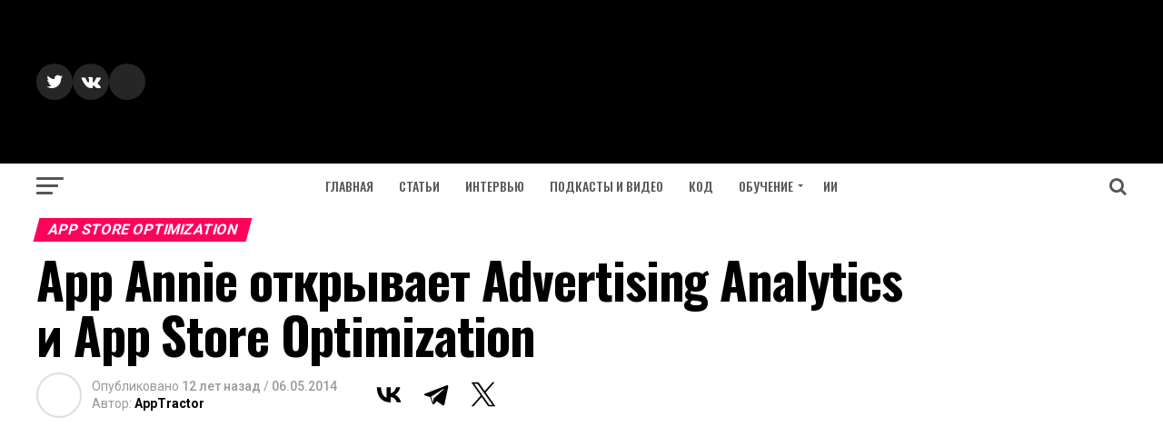

--- FILE ---
content_type: text/html; charset=utf-8
request_url: https://www.google.com/recaptcha/api2/aframe
body_size: 267
content:
<!DOCTYPE HTML><html><head><meta http-equiv="content-type" content="text/html; charset=UTF-8"></head><body><script nonce="7phlguVtFNUdA94IAdKx1w">/** Anti-fraud and anti-abuse applications only. See google.com/recaptcha */ try{var clients={'sodar':'https://pagead2.googlesyndication.com/pagead/sodar?'};window.addEventListener("message",function(a){try{if(a.source===window.parent){var b=JSON.parse(a.data);var c=clients[b['id']];if(c){var d=document.createElement('img');d.src=c+b['params']+'&rc='+(localStorage.getItem("rc::a")?sessionStorage.getItem("rc::b"):"");window.document.body.appendChild(d);sessionStorage.setItem("rc::e",parseInt(sessionStorage.getItem("rc::e")||0)+1);localStorage.setItem("rc::h",'1765573738914');}}}catch(b){}});window.parent.postMessage("_grecaptcha_ready", "*");}catch(b){}</script></body></html>